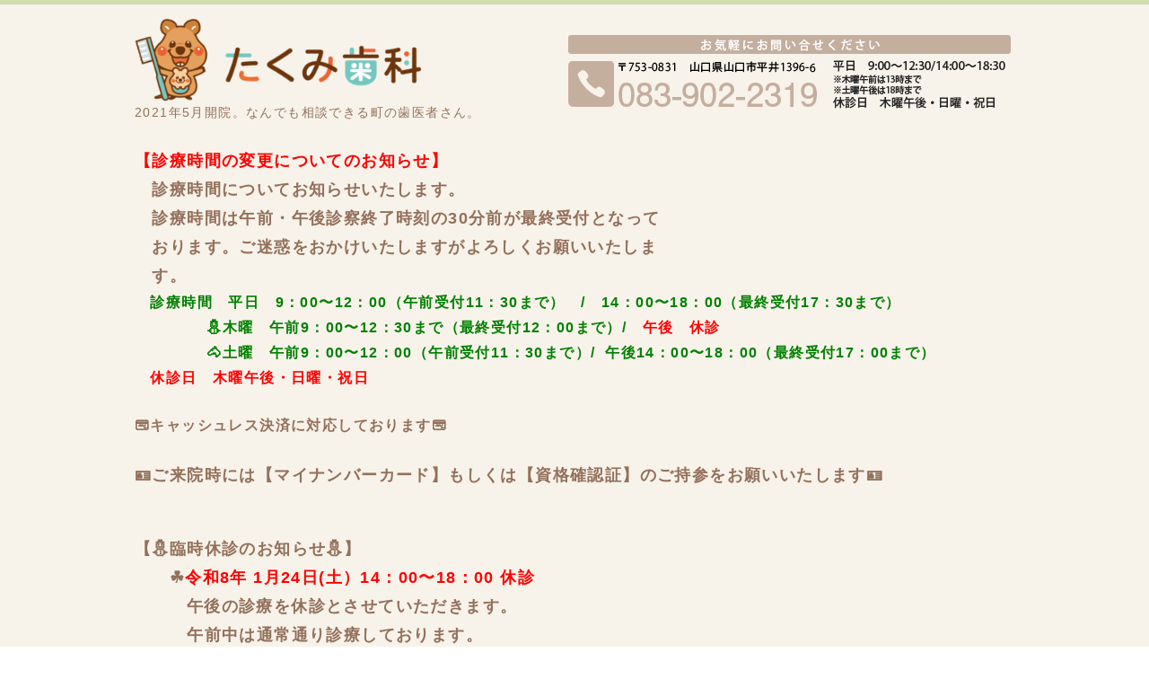

--- FILE ---
content_type: text/html; charset=utf-8
request_url: https://takumi-shikaiin.com/greeting.html
body_size: 3994
content:
<!DOCTYPE html PUBLIC "-//W3C//DTD XHTML 1.0 Transitional//EN" "http://www.w3.org/TR/xhtml1/DTD/xhtml1-transitional.dtd">
<html xmlns="http://www.w3.org/1999/xhtml" xmlns:og="http://ogp.me/ns#" xmlns:fb="http://ogp.me/ns/fb#">
<head>

  <link rel="canonical" href="https://takumi-shikaiin.com/greeting.html" />

  <meta http-equiv="content-type" content="text/html; charset=utf-8" />
  <meta name="description" content="山口市平井、たくみ歯科医院の院長挨拶です。令和3年5月より、「くわはら歯科医院」を継承し「たくみ歯科医院」として開院いたしました。予防に重点を置いた治療、アドバイスをさせていただきます。" />
  <meta http-equiv="content-script-type" content="text/javascript" />
  <meta http-equiv="content-style-type" content="text/css" />

  <meta property="og:image" content="https://takumi-shikaiin.com/materials/162269412696901.jpg?_=1622694127" />
  <meta property="og:type" content="website" />
  <meta property="og:url" content="https://takumi-shikaiin.com/greeting.html" />
  <meta property="og:title" content="院長挨拶｜山口市平井のたくみ歯科医院｜矯正・親知らず抜歯・入れ歯" />
  <meta property="og:site_name" content="たくみ歯科医院" />
  <meta property="og:description" content="山口市平井、たくみ歯科医院の院長挨拶です。令和3年5月より、「くわはら歯科医院」を継承し「たくみ歯科医院」として開院いたしました。予防に重点を置いた治療、アドバイスをさせていただきます。" />
  


<title>院長挨拶｜山口市平井のたくみ歯科医院｜矯正・親知らず抜歯・入れ歯</title>
<link rel="shortcut icon" type="image/x-icon" href="/favicon.ico?_=1769123143" />
<!-- CSS -->
<link href="/libraries/ams/printclear_hide.css" rel="stylesheet" type="text/css" />
<link href="/libraries/ams/printclear_show.css" rel="stylesheet" type="text/css" media="print" />
<!-- jQuery UI -->
<link href="/libraries/jquery-ui/jquery-ui-1.12.1/jquery-ui.min.css" rel="stylesheet" type="text/css" />
<!-- Slide & Gallery -->
<link href="/libraries/shadowbox/3.0.3/shadowbox.css" rel="stylesheet" type="text/css" />
<link href="/libraries/slick/slick-1.6.0/slick.css" rel="stylesheet" type="text/css" />
<link href="/libraries/ams/gallery/gallery_default.css" rel="stylesheet" type="text/css" />
<!-- Form Validator -->
<link href="/libraries/ams/validator/validator.css" rel="stylesheet" type="text/css" />
<!-- Form Popup -->
<link href="/libraries/ams/form_popup/form_popup.css" rel="stylesheet" type="text/css" />

<link href="/themes/pc/html1/common/prepend.css?_=20220330" rel="stylesheet" type="text/css" />
<link rel="stylesheet" href="/themes/pc/html1/01_009/common.css" type="text/css" />
<link rel="stylesheet" href="/themes/pc/html1/01_009/contents_main.css" type="text/css" />
<link rel="stylesheet" href="/themes/pc/html1/01_009/contents_side.css" type="text/css" />
<!-- Selected -->
<link rel="stylesheet" href="/themes/pc/html1/01_009/layouts/right.css" type="text/css" />
<link rel="stylesheet" href="/themes/pc/html1/01_009/colors/grn/grn.css" type="text/css" />

<link rel="stylesheet" href="/css/basic.css?_=1768880716" />

<!-- JS -->
<script type="text/javascript" src="/libraries/jquery/jquery-3.1.0.min.js"></script>
<script type="text/javascript" src="/assets/jquery_ujs-e87806d0cf4489aeb1bb7288016024e8de67fd18db693fe026fe3907581e53cd.js"></script>
<!-- jQuery UI -->
<script type="text/javascript" src="/libraries/jquery-ui/jquery-ui-1.12.1/jquery-ui.min.js"></script>
<script type="text/javascript" src="/libraries/jquery-ui/jquery-ui-1.12.1/i18n/datepicker-ja.js"></script>
<!-- Slide & Gallery -->
<script type="text/javascript" src="/libraries/shadowbox/3.0.3/shadowbox.js"></script>
<script type="text/javascript" src="/libraries/slick/slick-1.6.0/slick.min.js"></script>
<script type="text/javascript" src="/libraries/isotope/isotope-3.0.1/isotope.pkgd.min.js"></script>
<script type="text/javascript" src="/libraries/ams/gallery/gallery.js"></script>
<!-- Form validator -->
<script type="text/javascript" src="/libraries/ams/validator/validator.js?_=1579478400"></script>

<!-- Only Draft// -->

<!-- //Only Draft -->

<!-- AMS Publish -->
<script type="text/javascript" src="/publish/js/ams.publish.js?_=20220329"></script>
<script type="text/javascript" src="/configs/ams.config.publish.js"></script> 





<meta name="google-site-verification" content="92xPG2oD9RrrSn-nmgcLKDt0cJKkTfYiXN1hCCVGbc0" />
</head>
<body class="body-media-pc">

<!-- Only Draft// -->

<!-- //Only Draft -->



<!-- Conversion Tag -->


<!-- Publish HTML -->
<div id="wrap">
	<div id="wrap_outer">
		<div id="wrap_body" class="wrap">
			<div id="title" data-ams-editable="{&quot;name&quot;:&quot;title&quot;}">
  <div id="title_outer">
    <div id="title_body" class="title">
      <h1>
        <a href="/">
          たくみ歯科医院｜山口県山口市平井
</a>      </h1>
      <p class="description">2021年5月開院。なんでも相談できる町の歯医者さん。<br />
<br />
<span style="font-size: 18px;"><strong><span style="color:#ff0000;">【診療時間の変更についてのお知らせ】</span><br />
　診療時間についてお知らせいたします。<br />
　診療時間は午前・午後診察終了時刻の30分前が最終受付となって<br />
　おります。ご迷惑をおかけいたしますがよろしくお願いいたしま　<br />
　す。</strong></span><br />
<span style="font-size:16px;"><span style="color:#008000;"><strong>　診療時間　平日　9：00〜12：00（午前受付11：30まで）　/　14：00〜18：00（最終受付17：30まで）<br />
　　　　 &nbsp;⛄️木曜　午前9：00〜12：30まで（最終受付12：00まで）/　</strong></span><span style="color:#ff0000;"><strong>午後　休診</strong></span><br />
<span style="color:#008000;"><strong>　　　　 &nbsp;🐴土曜　午前9：00〜12：00（午前受付11：30まで）/ &nbsp;午後14：00〜18：00（最終受付17：00まで）</strong></span><br />
<span style="color:#ff0000;"><strong>　休診日　木曜午後・日曜・祝日</strong></span></span><br />
<br />
<span style="font-size:36px;"><strong style="font-size: 16px;">💳キャッシュレス決済に対応しております💳</strong></span><br />
<br />
<span style="font-size:18px;"><strong>🪪ご来院時には【マイナンバーカード】もしくは【資格確認証】のご持参をお願いいたします🪪</strong></span><br />
<br />
<br />
<span style="font-size: 18px;"><strong>【⛄️臨時休診のお知らせ⛄️】&nbsp;<br />
　　☘️<span style="color: rgb(255, 0, 0);">令和8年 1月24日(土）14：00〜18：00 休診</span>&nbsp; &nbsp; &nbsp;&nbsp;<br />
&nbsp; &nbsp; 　 &nbsp;午後の診療を休診とさせていただきます。<br />
　　　午前中は通常通り診療しております。<br />
<br />
　　☘️<span style="color:#ff0000;">令和８年1月30日（金）16：00〜18：00 休診</span><br />
　　　上記時間帯のみ休診とさせていただきます。<br />
　　　上記以外の時間帯は通常通り診療しております。<br />
　ご迷惑をおかけいたしますが、何卒よろしくお願い申し上げます。</strong></span><br />
&nbsp;</p>
    </div>
  </div>
</div>
<div id="mainImage" data-ams-editable="{&quot;name&quot;:&quot;mainImages&quot;,&quot;index_id&quot;:&quot;173175&quot;}" data-ams-editable-option="{&quot;hidden&quot;:false}" data-ams-mainImage-options="{&quot;autoplaySpeed&quot;:0,&quot;fade&quot;:false,&quot;vertical&quot;:false}">
  <div id="mainImage_outer">
    <div id="mainImage_body" class="mainImage">
        
    <img alt="top" src="//da2d2y78v2iva.cloudfront.net/6470/161989062495701.png?_=1619890625" />

    </div>
  </div>
</div><div id="topMenu" data-ams-editable="{&quot;name&quot;:&quot;topMenu&quot;,&quot;layout&quot;:&quot;topMenu&quot;}">
  <div id="topMenu_outer">
    <ul id="topMenu_body" class="topMenu">
      <li class="first odd">
  <a href="/">ホーム</a>
</li><li class="second even">
  <a href="/medicalcontents.html">診療内容</a>
</li><li class="third odd">
  <a href="/greeting.html">院長挨拶</a>
</li><li class="fourth even">
  <a href="/clinic.html">院内紹介</a>
</li><li class="fifth odd">
  <a href="/info.html">医院概要</a>
</li>
    </ul>
  </div>
</div>
			<!--Contents//-->
			<div id="contents">
				<div id="contents_outer">
					<div id="contents_body" class="contents">
						<!--Main contents//-->
						<div id="mainContents">
							<div id="mainContents_outer">
								<div id="mainContents_body" class="mainContents">
                  <div id="pankuz" data-ams-editable="{&quot;name&quot;:&quot;pankuz&quot;}" data-ams-editable-option="{&quot;hidden&quot;:false}">
  <div id="pankuz_outer">
    <div id="pankuz_body" class="pankuz">
      <p>
          <a href="/">HOME</a> ≫
          院長挨拶 ≫
      </p>
    </div>
  </div>
</div>
									<div id="mainArticles" data-ams-editable="{&quot;name&quot;:&quot;articles&quot;,&quot;page_index_id&quot;:&quot;115126&quot;,&quot;index_id&quot;:&quot;115126&quot;}">
  <div id="mainArticles_outer">
    <div id="mainArticles_body" class="mainArticles">
        <h2><style type="text/css"><!--td {border: 1px solid #ccc;}br {mso-data-placement:same-cell;}-->
</style>
院長挨拶</h2>
      <div id="article514621" class="article " data-ams-editable="{&quot;name&quot;:&quot;article&quot;,&quot;index_id&quot;:&quot;514621&quot;}" data-ams-editable-option="{&quot;hidden&quot;:false}">
  <div class="article_outer">
    <div class="article_body article_right">
        <h3>
          院長：安武　晋作
        </h3>
      <div class="image">
        
          <img alt="IMG_0281" src="//da2d2y78v2iva.cloudfront.net/6470/162269412696901.jpg?_=1622694127" />
        
      </div>
      令和３年５月８日より当地にて歯科医院を開院いたします安武晋作です。<br />
くわはら歯科医院と同様『予防歯科』に力を入れた治療をすすめていく所存です。くわはら歯科医院で勤務しておりました歯科衛生士のスタッフも引き続き当院で勤務しております。スタッフ共々一丸となって、皆様のお口の健康の維持増進に努めて参りたいと思っております。よろしくお願いいたします。
          </div>
  </div>
</div>
<div id="article514622" class="article " data-ams-editable="{&quot;name&quot;:&quot;article&quot;,&quot;index_id&quot;:&quot;514622&quot;}" data-ams-editable-option="{&quot;hidden&quot;:false}">
  <div class="article_outer">
    <div class="article_body article_left">
      
      <h4>略歴　 　 　 　 　</h4>

<table class="normalTbl">
	<tbody>
		<tr>
			<th>２００７年</th>
			<td>九州大学歯学部卒業</td>
		</tr>
		<tr>
			<th>２００７年</th>
			<td>九州大学病院　口腔総合診療科勤務</td>
		</tr>
		<tr>
			<th>２００８年</th>
			<td>山口県内医療法人に勤務</td>
		</tr>
		<tr>
			<th>２０１４年</th>
			<td>山口県内医療法人に勤務</td>
		</tr>
		<tr>
			<th>２０１５年</th>
			<td>分院長に就任</td>
		</tr>
		<tr>
			<th>２０２１年</th>
			<td>たくみ歯科医院　開院　</td>
		</tr>
	</tbody>
</table>

          </div>
  </div>
</div>
      
      
      
    </div>
  </div>
</div>





								</div>
							</div>
						</div>
						<!--//Main contents-->
						<!--Side contents//-->
						<div id="sideContents">
							<div id="sideContents_outer">
								<div id="sideContents_body" class="sideContents">
									<div class="freeHtml" data-ams-editable="{&quot;name&quot;:&quot;sideHtmlTop&quot;}" data-ams-editable-option="{&quot;hidden&quot;:false}">
  <div class="freeHtml_outer">
    <div class="freeHtml_body">
      <p><img src="/materials/161988729249901.png" alt="たくみ歯科医院" width="100%"/></p>
<p>〒753-0831<br>山口県山口市平井1396-6</p>
<h3>電話番号</h3>
<p class="tel"><a href="tel:0839022319">083-902-2319</a></p>



<h3>診療科目</h3>
<ul>
	<li>歯科</li>
	<li>小児歯科</li>
	<li>矯正歯科</li>
	<li>歯科口腔外科</li>
</ul>
<h3>託児について</h3>
<strong><u>託児時間は午前の診療時間内</u></strong>となっております。事前予約制となっておりますので、電話にてお気軽にご相談ください。
    </div>
  </div>
</div><div id="sideContact" data-ams-editable="{&quot;name&quot;:&quot;sideContact&quot;,&quot;index_id&quot;:&quot;91879&quot;}" data-ams-editable-option="{&quot;hidden&quot;:false}">
  <a href="https://www.genifix.jp/takumi1201-caa/">WEB予約</a>
</div>
								</div>
							</div>
						</div>
						<!--//Side contents-->
						<div class="printClear">&nbsp;</div><!--印刷時のみ表示-->
					</div>
				</div>
			</div>
			<!--//Contents-->
			<!--Footer//-->
			<div id="footer">
				<div id="footer_outer">
					<div id="footer_body" class="footer">
						<ul class="topMenu" data-ams-editable="{&quot;name&quot;:&quot;topMenu&quot;,&quot;layout&quot;:&quot;footer&quot;}">
  <li class="odd"><a href="/">ホーム</a></li>
<li class="even"><a href="/medicalcontents.html">診療内容</a></li>
<li class="odd"><a href="/greeting.html">院長挨拶</a></li>
<li class="even"><a href="/clinic.html">院内紹介</a></li>
<li class="odd"><a href="/info.html">医院概要</a></li>

</ul><p class="copyright">
  Copyright © <a href="/">たくみ歯科医院</a> All rights reserved.
</p>

					</div>
				</div>
			</div>
			<!--//Footer -->
		</div>
	</div>
</div>
<!--//Publish HTML-->

<!-- Form Popup// -->


<!-- //Form Popup -->


</body>
</html>


--- FILE ---
content_type: text/css
request_url: https://takumi-shikaiin.com/css/basic.css?_=1768880716
body_size: 4764
content:
@import url("//share.cr-cms.net/hp_agency/hpagency.css");
@charset "UTF-8";
/*=========================================================
	
たくみ歯科医院様　PC用css
テンプレート：フラット01 グリーン　右メイン
（オリジナル　グリーンをご希望のため当該テンプレートのcssを移植）
=========================================================*/
/*-------------------------------------------
common.cssよりコピー
-------------------------------------------*/
/**
 * StyleName		: _base
 * MainImageWidth	: 940
 * MainImageHeight	: free
 */
body, div, dl, dt, dd, ul, ol, li, h1, h2, h2, h3, h5, h6,  
pre, form, fieldset, input, textarea, p, blockquote{
	margin:0;
	padding:0;
}
/** Tags
------------------------------ **/
body{
	/** padding-top:30px !Reserved **/
	color:#333;
	font-size: 16px;
    line-height: 1.8;
	font-family: "Helvetica Neue", HelveticaNeue, "Segoe UI", "游ゴシック体", YuGothic, "Yu Gothic M", "游ゴシック Medium", "Yu Gothic Medium", "ヒラギノ角ゴ ProN W3", "Hiragino Kaku Gothic ProN W3", HiraKakuProN-W3, "ヒラギノ角ゴ ProN", "Hiragino Kaku Gothic ProN", "ヒラギノ角ゴ Pro", "Hiragino Kaku Gothic Pro", "メイリオ", Meiryo, Osaka, "ＭＳ Ｐゴシック", "MS PGothic", sans-serif;
}
h1{
	margin-bottom:5px;
	font-weight:normal;
	font-size:50px;
}
h1 a{
	text-decoration:none;
}
h1 a:hover{
	text-decoration:underline;
}
img{
	vertical-align:bottom;
	border:none;
}
ul,li{
	list-style:none;
}
/** Classes
------------------------------ **/
/** Layout blocks
------------------------------ **/
/** Wrap **/
#wrap{
	min-width:980px;
	margin:0 auto;
}
/** Title **/
#title_outer{
	width:980px;
	padding:15px 0;
	margin:0 auto;
	font-size:12px;
}
/** Main image **/
#mainImage{
	padding-bottom:10px;
}
#mainImage_outer{
	width:980px;
	margin:0 auto;
}
#mainImage .mainImage{
	overflow:hidden;
	text-align:center;
}
#mainImage .mainImage img{
	max-width:980px;
	display:block;
}
/** Top menu **/
#topMenu{
	margin-bottom:5px;
}
#topMenu #topMenu_outer{
	padding:9px 0;
}
#topMenu #topMenu_outer .topMenu{
	width:850px;
	height:140px;
	margin:0 auto;
	padding-left:130px;
}
#topMenu #topMenu_outer .topMenu li{
	float:left;
	overflow:hidden;
	width:140px;
	height:140px;
	margin-right:5px;
	line-height:140px;
	font-size:16px;
	text-align:center;
}
#topMenu #topMenu_outer .topMenu li a{
	display:block;
	text-decoration:none;
	width:140px;
	height:140px;
}
/** Contents **/
#contents #contents_outer{
	width:980px;
	margin:0 auto 20px;
}
/** Main contents **/
#mainContents{
	width:710px;
}
/** Side contents **/
#sideContents{
	width:250px;
	padding:0 0 20px;
	font-size:12px;
}
/** Footer **/
#footer{
	clear:both;
}
#footer_body{
	width:980px;
	margin:0 auto;
	padding:50px 0 10px;
}
.footer .topMenu,
.footer .services{
	width:980px;
	min-height:20px;
	height:auto !important;
	margin:0 auto 20px;
	font-size:14px;
}
.footer .services{
	margin-bottom:50px;
}
.footer li{
	float:left;
	padding-bottom:10px;
	padding-right:30px;
}
.footer li a{
	display:block;
	width:auto;
	text-decoration:none;
}
.footer li a:hover{
	text-decoration:underline;
}
.footer p{
	line-height:24px;
	font-size:10px;
	text-align:right;
}
#footer .copyright{
}
#footer .powered{
	padding-bottom:10px;
}
#footer .copyright,
#footer .powered{
	line-height:20px;
	padding-right:110px;
	padding-left:110px;
}
/** more
------------------------------ **/

/***************/
/** Clear Fix **/
/***************/
.contents:after,
.mainArticles .article_body:after,
.mainServices .services:after,
.mainTopics ul li:after,
.footer ul:after,
.sideMobile:after,
.clearfix:after
{
	clear: both;
	height: 0;
	visibility: hidden;
	display: block;
	content: ".";
}

.contents,
.mainArticles .article_body,
.mainServices .services,
.mainTopics ul li,
.footer ul,
.sideMobile,
.clearfix
{
	min-height: 1px;
}

* html .contents,
* html .mainArticles .article_body,
* html .mainServices .services,
* html .mainTopics ul li,
* html .footer ul,
* html .sideMobile,
* html .clearfix
{
  height: 1px;
  /*¥*//*/
  height: auto;
  overflow: hidden;
  /**/
}

/*-------------------------------------------
grn.cssよりコピー
-------------------------------------------*/
/** Tags
------------------------------ **/
h1 a,
h1 a:hover,
#title,
#pankuz,
#footer,
#footer li a{
	color:#93705b;
}
table.contactTable th,
table.companyTable th,
#mainTopics ul li h3{
	border-bottom:dotted 1px #fff;
	background:#c3ac9e;
	color:#fff;
}
table.contactTable td,
table.companyTable td,
#mainTopics ul.topics li p{
	border-bottom:dotted 1px #c3ac9e;
}
a,
#footer ul li a:hover{
	color:#8dcb20;
}
a:hover{
	color:#b0e454;
}
/** Classes
------------------------------ **/
/** Layout blocks
------------------------------ **/
#wrap{
	border-top:solid 5px #cddeaf;
}
/** title **/
#title,
#mainImage{
	background:#f8f3ea;
}
/** Wrap **/
/** Main image **/
/** Top menu **/
#topMenu{
	border-top:solid 1px #ebdec5;
	border-bottom:solid 1px #ebdec5;
}
#topMenu #topMenu_outer ul.topMenu li.first a{
	color:#fff;
}
#topMenu #topMenu_outer ul.topMenu li a{
	color:#93705b;
}
#topMenu #topMenu_outer ul.topMenu li a:hover{
	color:#fff;
}
/** Contents **/

/** Contact
------------------------------ **/
table.contactTable input.button{
	background:url(btn_send.gif) top;
	color:#fff;
}
table.contactTable input.button:hover{
	background:url(btn_send.gif) bottom;
}
/** Side contents
------------------------------ **/
/** Services **/
#sideServices #sideServices_outer ul li a{
	border:solid 1px #fff;
	color:#93705b;
}
#sideServices #sideServices_outer ul li a:hover{
	border:solid 1px #7bac24;
	background:#95c640;
	color:#fff;
}
/** Feed **/
#sideFeed a{
	background:url(btn_feed.gif) top left;
	color:#fff;
}
#sideFeed a:hover{
	background:url(btn_feed.gif) bottom left;
}
/** Contact **/
#sideContact a{
	background:url(btn_contact.gif) top left;
	color:#fff;
}
#sideContact a:hover{
	background:url(btn_contact.gif) bottom left;
}

/*=========================================================
	
=ここから追加部分　上書き用の設定

=========================================================*/
#wrap_body {
    padding: 0;
}

/*--------------------title--------------------*/
#title {
    padding: 0;
    margin: 0 auto;
    text-align: left;
    width: 100%;
    color: #93705b;
}
#title_outer {
    padding: 15px 0 5px 0;
    margin: 0 auto;
    background: url(/materials/162056155588801.png)right 33px no-repeat;
}
#title .description {
  margin-top: -10px;
    font-size: 14px;
    letter-spacing: 0.1em;
    color: #93705b;
}

/*--------------------mainimage--------------------*/
#mainImage {
    background: #f8f3ea!important;
    width: 100%;
}

/*--------------------topmenu--------------------*/
#topMenu {
    border-top: solid 1px #ebdec5;
    border-bottom: solid 1px #ebdec5;
    background: url(/materials/161950819831401.gif) left no-repeat #cddeaf;
    position: static;
}
#topMenu #topMenu_outer {
    background: url(/materials/161950819831404.gif) right no-repeat;
    width: 100%;
}
#topMenu #topMenu_outer .topMenu li {
    padding: 0;
}
#topMenu .topMenu li a {
	font-size: 16px;
	border: 1px solid #ebdec5;
	border-radius: 4px;
	box-sizing: border-box;
}
#topMenu #topMenu_outer ul.topMenu li a{
	background: #fff;
}
#topMenu #topMenu_outer ul.topMenu li.first a {
    background: #c3ac9d;
    border: 1px solid #ebdec5;
    color: #fff;
}

#topMenu #topMenu_outer ul.topMenu li a:hover{
	background: #cae2ff;
	color: #474747;
	-webkit-transition: all .3s linear;
	transition: all .3s linear;
}

/*--------------------メインコンテンツ--------------------*/
.pankuz p {
    margin-bottom: 0;
    font-size: 14px;
    color: #93705b;
    text-align: left;
    border-bottom: none;
    padding-bottom: 0;
}

#mainArticles,
#mainServices,
#mainTopics{
	border: 1px solid #c3ac9e;
    border-radius: 4px;
    box-sizing: border-box;
}
#mainTopics{
	width: 670px!important;
}
#mainArticles #mainArticles_outer #mainArticles_body, #mainServices #mainServices_outer #mainServices_body, #mainTopics #mainTopics_outer #mainTopics_body {
    width: 650px;
    padding: 15px 13px;
    margin-bottom: 30px;
}
.mainArticles .article, .mainArticles div.gallery, #mainTopics, #listTopics {
    width: auto;
}
#mainArticles #mainArticles_outer #mainArticles_body, #mainServices #mainServices_outer #mainServices_body, #mainTopics #mainTopics_outer #mainTopics_body {
    width: auto;
}

.mainTopics .topics {
    border-bottom: none;
}
#mainTopics h2{
	padding-bottom: 0;
    border-bottom: none;
}
#mainTopics .topics h3 {
    font-size: 18px;
}
#mainTopics ul li h3{
	background: transparent;
}
#mainTopics ul.topics li p{
	border-bottom: none;
}
#mainTopics .topics li .date,
#mainTopics .topics .description,
.mainTopics .topics li .more {
    font-size: 16px;
    color: #333;
}
.mainTopics .topics li .more a {
	font-size: 14px!important;
    color: : #454545!important;
}

/*特長リスト*/
.top01 ul{
    width: 80%;
    box-sizing: border-box;
    padding: 1em;
    margin: 1em auto;
    background: transparent;
}
.top01 ul li{
    padding: 0.2em 0.5em 0.8em 1.7em;
    font-size: 1.1rem;
    font-weight: normal;
    margin-bottom: 1em;
    border-bottom: 1px solid #ccc;
    position: relative;
}
.top01 ul li:before,
.top01 ul li::after{
	position: absolute;
	top: 0.2em;
	bottom: 0;
	left: 0;
	margin: 0.3em 0 0 0;
    content: '';
    vertical-align: top;
}
.top01 ul li::before{
	box-sizing: border-box;
    width: 20px;
    height: 20px;
    background: #9ac3cd;
    -webkit-border-radius: 50%;
    border-radius: 50%;
	}
.top01 ul li::after{
	top: 0.53em;
	left: 4px;
    width: 6px;
    height: 6px;
    border-top: 2px solid #fff;
    border-right: 2px solid #fff;
    -webkit-transform: rotate(45deg);
    transform: rotate(45deg);
}

/*デフォルトテーブル*/
.article table:not(.contactTable) {
border-collapse: collapse;
border-left: 1px solid #ccc;
border-spacing: 0;
border-top: 1px solid #ccc;
margin: 10px auto;
}
.article table:not(.contactTable) td,
.article table:not(.contactTable) th {
border-bottom: 1px solid #ccc;
border-right: 1px solid #ccc;
height: auto;
padding: 10px;
box-sizing: border-box;
}
.article table:not(.contactTable) th {
background-color: #f7f7f7;
text-align: center;
}

/*ノーマルテーブル*/
.article table.normalTbl {
border-collapse: collapse;
border-spacing: 0;
border: none;
margin: 1em auto;
width: 100%;
}
.article table.normalTbl.half {
width: 72%;
}
/*.article table.normalTbl tr:nth-child(even) {
background: #fcfbfa;
}*/
.article table.normalTbl th {
border: none;
height: auto;
line-height: 150%;
padding: 16px;
text-align: left;
vertical-align: middle;
white-space: nowrap;
background: none;
border-bottom: solid 1px #7fccf7;
}
.article table.normalTbl td {
border: none;
height: auto;
line-height: 1.4;
padding: 16px;
border-bottom: solid 1px #e2e2e2;
}

/*診療時間*/
.article table.time, div.side table.time {
width: 100%;
border: none;
}
.article table.time {
margin-bottom: 1em;
}
.article table.time th, div.side table.time th {
background: #c6d8a7;
border: none;
border-right: solid 1px #fff;
border-bottom: solid 1px #fff;
color: #fff;
}
.article table.time td, div.side table.time td {
text-align: center;
border-right: solid 1px #e2e2e2;
border-bottom: solid 1px #e2e2e2;
}
div.side table.time {
line-height: 1.25;
font-size: 13px;
margin-bottom: 1em;
border-spacing: 0;
}
div.side table.time th, div.side table.timetd {
padding: 2px;
box-sizing: border-box;
}

/*料金表*/
.article table.priceTbl {
border-collapse: collapse;
border-left: 1px solid #ccc;
border-spacing: 0;
border-top: 1px solid #ccc;
margin: 10px auto;
width: 100%;
float: left;
}
.article table.priceTbl th {
border-bottom: 1px solid #ccc;
border-right: 1px solid #ccc;
color: #fff;
height: auto;
line-height: 150%;
padding: 10px;
text-align: center;
vertical-align: middle;
font-feature-settings : "palt";

}
.article table.priceTbl td {
border-bottom: 1px solid #ccc;
border-right: 1px solid #ccc;
height: auto;
line-height: 150%;
padding: 10px;
text-align: center;
vertical-align: middle;
}
span.caption {
font-size: 80%;
}
/*--------------------見出し-------------------*/
#title h1 {
    line-height: 1.4;
    letter-spacing: normal;
    font-size: 30px;
}
#title h1 a{
	text-decoration: none;
	width: 330px;
	height: 98px;
    background: url(/materials/161988729249901.png) left top no-repeat;
    overflow: hidden;
    display: block;
    background-size: 320px;
    text-indent: 100%;
    white-space: nowrap;
}
#mainContents h2,
#sideContents h2{
	color:#93705b;
	border-bottom: solid 3px #dcd2cc;
}

/*h3*/
.mainContents .article h3, .mainContents div.gallery h3 {
	background-color: #c6d8a7;
	margin-bottom: 15px;
	font-size: 20px;
	color: #ffffff;
	border: solid 1px #cddeaf;
	letter-spacing: 0.07em;
	padding-top: 6px;
	padding-right: 5px;
	padding-bottom: 4px;
	padding-left: 44px;
	border-radius: 6px;
	background-image: url(/materials/161958301176601.png);
	background-repeat: no-repeat;
	background-position: 5px;
}
#mainContents h4, #mainServices ul.services li.service h4{
	color: #93705b;
	border-bottom: 4px double #93705b;
	padding-left: 0.5em;
	font-size:20px;
}

/*--------------------footer--------------------*/
#footer {
    padding: 0;
    border-top:solid 5px #cddeaf;
    background: url(/materials/161950819831403.gif) left bottom no-repeat #f8f3ea;
}
.footer * {
    font-size: 14px;
}
#footer_outer {
    background: url(/materials/161950819831402.gif) right bottom no-repeat;
    width: 100%;
}
.footer li {
    float: left;
    width: auto;
}
.footer .topMenu {
    padding: 0;
}
.footer .services {
    padding: 0;
}
.footer .copyright {
    padding: 0;
}

#sideMobile, .footer .services {
    background-color: transparent;
}

/*--------------------side--------------------*/
#sideServices, #sideMobile, .sideBanner {
    margin: 15px 0 30px 0;
    border: 1px solid #e0dad7;
    border-radius: 4px;
}
#sideContents h2 {
	margin-bottom: 1em;
    color: #93705b;
    border-bottom: solid 3px #dcd2cc;
    text-align: center;
    padding-bottom: 1em;
    font-size: 16px;
}
#sideContents h3{
	margin-top: 1em;
	text-align: center;
}

.freeHtml{
	border: 1px solid #ccc;
    border-radius: 4px;
    box-sizing: border-box;
    font-size: 14px;
    margin-bottom:20px;
}
.freeHtml ul{
	width: 100%;
}
.freeHtml ul li{
	padding-left: 1em;
	border-bottom: 1px solid #eee;
	position: relative;
}
.freeHtml li:before{
	position: absolute;
	top: 0.3em;
	bottom: 0;
	left: 0;
	margin: 0.3em 0 0 0;
    content: '';
    vertical-align: top;
}
.freeHtml li::before{
	box-sizing: border-box;
    width: 6px;
    height: 6px;
    background: #9ac3cd;
    -webkit-border-radius: 50%;
    border-radius: 50%;
	}
.freeHtml p.tel a{
	margin-bottom: 0.7em;
    line-height: 1.7;
    font-size: 18px;
	font-weight: bold;
}
.freeHtml p.tel span{
	font-size: 14px;
}

.freeHtml p{
	margin: 1em 0;
    text-align:center;
}

.freeHtml table{
	width:auto;
	border-collapse:collapse;
	border:1px solid #ccc;
	margin-top:0;
	margin-bottom:1em;
	clear:both;
}
.freeHtml table th{
	padding:3px;
	border-collapse:collapse;
	border:1px solid #ccc;
	text-align:center;
	background-color:#ecf3f5;/*背景色*/
}
.freeHtml table td{
	padding: 3px;
    background-color: #fff;
    border-collapse: collapse;
    border: 1px solid #ccc;
    color: #333;
    font-size: 100%;
    text-align: center;
    line-height: 1.3;
}

.freeHtml_body{
	padding: 20px 4px;
}
.sideServices{
	padding: 10px 5px;
}

.sideServices h2 {
    background: none;
    background-color: transparent;
}
.sideServices ul {
    background-color: transparent;
    width: 100%;
    padding: 0;
}
#sideServices #sideServices_outer ul li a {
	border: none;
    border-left: solid 6px #cddeaf;
    color: #93705b;
    background: #e7f1d6;
    border-radius: 4px;
    font-size: 14px;
    padding: 10px 15px 5px 27px;
    margin-bottom: 0.5em;
    box-sizing: border-box;
}
#sideServices #sideServices_outer ul li a:hover {
	border: none;
    border-left: solid 6px #cddeaf;
    color: #93705b;
    background: #e7f1d6;
    box-shadow: 0px 1px 3px #626d55;
	-webkit-transition: all .3s linear;
	transition: all .3s linear;
}

.sideMobile h2 {
    background: none;
}
#sideMobile .sideMobile .qrcode {
    border: none;
}
.sideMobile .qrcode {
    margin: 15px 0;
    text-align: center;
}
.sideMobile p {
    color: #333;
    font-size: 14px;
}

#sideContact {
    background: url(/materials/161950819831404.gif) right no-repeat #cddfad;
    background-size: 70%;
    border: 1px solid #9cbf3c;
    border-radius: 6px;
}
#sideContact a{
    padding: 15px;
    opacity: 0.5;
    border-radius: 6px;
    font-size: 18px;
    font-weight: bold;
    background-image: linear-gradient( 0deg, #9cce4f 30%, #b6e46f 30% );
    color: #230d00;
}
#sideContact a:hover{
	padding: 15px;
    opacity: 0.7;
    border-radius: 6px;
    font-size: 18px;
    font-weight: bold;
    background-image: linear-gradient( 0deg, #9cce4f 30%, #b6e46f 30% );
    color: #230d00;
	box-shadow: 0px 2px 5px #626d55;
	-webkit-transition: all .3s linear;
	transition: all .3s linear;
}
/*--------------------その他--------------------*/
/*ギャラリーコメント*/
.comment {
text-align: center;
}


/*下部固定TELボタン*/
#bottomLink {
  display: none; }
a[href^="tel:"] {
    pointer-events: none;
}
a[href^="tel:"]{
	color: #333;
	text-decoration:none;
}
a[href^="tel:"]:hover{
	color: #333;
	text-decoration:none;
}

/*予約バナー*/
#title_body{
  background:none;
}
#toiawase-banner{
  position:absolute;
  z-index:999;
  top:25px;
  right:10px;
}
#toiawase-banner a{
  text-decoration:none;
}
#toiawase-banner img{
  width:auto;
}

a[href^="tel:"] {
    pointer-events: auto !important;
}



/*---------------------------
パーツ
----------------------------*/
/*囲い*/
div.envelope {
    margin-top: 15px;
	margin-bottom: 2em!important;
    margin-right: 0;
    margin-left: 0;
    padding-top: 20px;
	padding-bottom: 20px;
    padding-right: 30px;
    padding-left: 35px;
    background: #fff9d0;
	box-sizing: border-box;
	border-radius: 10px;
}

div.envelope p {
margin-bottom: 0;
}
 div.envelope img {
    max-width: 670px;
    margin-bottom: 0!important;
}

/*チェックマーク付きリスト　区切り線 */
ul.StyleCheckList {
	position: relative;
	padding: 0.5em;
	list-style-type: none;
}
ul.StyleCheckList li {
    padding: 0.6em 0 0.5em 1.4em;
    line-height: 1.6;
    border-bottom: 1px dashed #a3cc4e;
    font-size: 18px;
    color: #009900;
}

ul.StyleCheckList li::before {
    position: absolute;
    content: "\002713";
    color: #EB5C01;
    font-weight: bold;
    left: 0.5em;
}